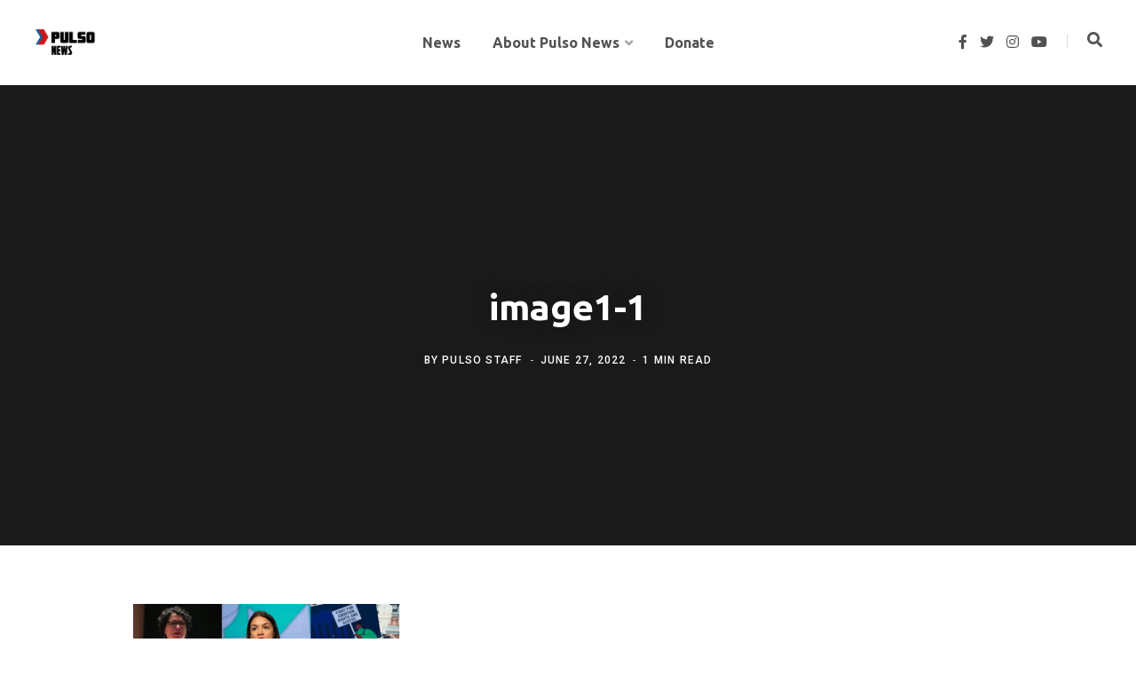

--- FILE ---
content_type: text/html; charset=UTF-8
request_url: https://pulsonews.org/2022/06/27/latina-officials-respond/image1-1-3/
body_size: 16354
content:
<!DOCTYPE html>
<html lang="en-US">

<head>

	<meta charset="UTF-8" />
	<meta http-equiv="x-ua-compatible" content="ie=edge" />
	<meta name="viewport" content="width=device-width, initial-scale=1" />
	<link rel="profile" href="https://gmpg.org/xfn/11" />
	
	<meta name='robots' content='index, follow, max-image-preview:large, max-snippet:-1, max-video-preview:-1' />

	<!-- This site is optimized with the Yoast SEO plugin v21.8.1 - https://yoast.com/wordpress/plugins/seo/ -->
	<title>image1-1 - Pulso</title>
	<link rel="canonical" href="https://pulsonews.org/2022/06/27/latina-officials-respond/image1-1-3/" />
	<meta property="og:locale" content="en_US" />
	<meta property="og:type" content="article" />
	<meta property="og:title" content="image1-1 - Pulso" />
	<meta property="og:description" content="Donate to Pulso" />
	<meta property="og:url" content="https://pulsonews.org/2022/06/27/latina-officials-respond/image1-1-3/" />
	<meta property="og:site_name" content="Pulso" />
	<meta property="og:image" content="https://pulsonews.org/2022/06/27/latina-officials-respond/image1-1-3" />
	<meta property="og:image:width" content="1920" />
	<meta property="og:image:height" content="1080" />
	<meta property="og:image:type" content="image/jpeg" />
	<meta name="twitter:card" content="summary_large_image" />
	<meta name="twitter:label1" content="Written by" />
	<meta name="twitter:data1" content="Pulso Staff" />
	<script type="application/ld+json" class="yoast-schema-graph">{"@context":"https://schema.org","@graph":[{"@type":"WebPage","@id":"https://pulsonews.org/2022/06/27/latina-officials-respond/image1-1-3/","url":"https://pulsonews.org/2022/06/27/latina-officials-respond/image1-1-3/","name":"image1-1 - Pulso","isPartOf":{"@id":"https://pulsonews.org/#website"},"primaryImageOfPage":{"@id":"https://pulsonews.org/2022/06/27/latina-officials-respond/image1-1-3/#primaryimage"},"image":{"@id":"https://pulsonews.org/2022/06/27/latina-officials-respond/image1-1-3/#primaryimage"},"thumbnailUrl":"https://pulsonews.org/wp-content/uploads/2022/06/image1-1.jpg","datePublished":"2022-06-27T22:17:19+00:00","dateModified":"2022-06-27T22:17:19+00:00","breadcrumb":{"@id":"https://pulsonews.org/2022/06/27/latina-officials-respond/image1-1-3/#breadcrumb"},"inLanguage":"en-US","potentialAction":[{"@type":"ReadAction","target":["https://pulsonews.org/2022/06/27/latina-officials-respond/image1-1-3/"]}]},{"@type":"ImageObject","inLanguage":"en-US","@id":"https://pulsonews.org/2022/06/27/latina-officials-respond/image1-1-3/#primaryimage","url":"https://pulsonews.org/wp-content/uploads/2022/06/image1-1.jpg","contentUrl":"https://pulsonews.org/wp-content/uploads/2022/06/image1-1.jpg","width":1920,"height":1080},{"@type":"BreadcrumbList","@id":"https://pulsonews.org/2022/06/27/latina-officials-respond/image1-1-3/#breadcrumb","itemListElement":[{"@type":"ListItem","position":1,"name":"Home","item":"https://pulsonews.org/"},{"@type":"ListItem","position":2,"name":"Here&#8217;s what Latina leaders had to say about historic Supreme Court ruling","item":"https://pulsonews.org/2022/06/27/latina-officials-respond/"},{"@type":"ListItem","position":3,"name":"image1-1"}]},{"@type":"WebSite","@id":"https://pulsonews.org/#website","url":"https://pulsonews.org/","name":"Pulso","description":"Keeping the pulse on and raising up nuestra gente","publisher":{"@id":"https://pulsonews.org/#organization"},"potentialAction":[{"@type":"SearchAction","target":{"@type":"EntryPoint","urlTemplate":"https://pulsonews.org/?s={search_term_string}"},"query-input":"required name=search_term_string"}],"inLanguage":"en-US"},{"@type":"Organization","@id":"https://pulsonews.org/#organization","name":"Project Pulso","url":"https://pulsonews.org/","logo":{"@type":"ImageObject","inLanguage":"en-US","@id":"https://pulsonews.org/#/schema/logo/image/","url":"https://pulsonews.org/wp-content/uploads/2022/01/Pulso-New-News-Bot-Logo-Transparent-background.png","contentUrl":"https://pulsonews.org/wp-content/uploads/2022/01/Pulso-New-News-Bot-Logo-Transparent-background.png","width":500,"height":500,"caption":"Project Pulso"},"image":{"@id":"https://pulsonews.org/#/schema/logo/image/"}}]}</script>
	<!-- / Yoast SEO plugin. -->


<link rel='dns-prefetch' href='//js.stripe.com' />
<link rel='dns-prefetch' href='//stats.wp.com' />
<link rel='dns-prefetch' href='//checkout.stripe.com' />
<link rel='dns-prefetch' href='//fonts.googleapis.com' />
<link rel='dns-prefetch' href='//use.fontawesome.com' />
<link rel="alternate" type="application/rss+xml" title="Pulso &raquo; Feed" href="https://pulsonews.org/feed/" />
<link rel="alternate" type="application/rss+xml" title="Pulso &raquo; Comments Feed" href="https://pulsonews.org/comments/feed/" />
		<!-- This site uses the Google Analytics by MonsterInsights plugin v9.11.1 - Using Analytics tracking - https://www.monsterinsights.com/ -->
		<!-- Note: MonsterInsights is not currently configured on this site. The site owner needs to authenticate with Google Analytics in the MonsterInsights settings panel. -->
					<!-- No tracking code set -->
				<!-- / Google Analytics by MonsterInsights -->
		<script type="text/javascript">
window._wpemojiSettings = {"baseUrl":"https:\/\/s.w.org\/images\/core\/emoji\/14.0.0\/72x72\/","ext":".png","svgUrl":"https:\/\/s.w.org\/images\/core\/emoji\/14.0.0\/svg\/","svgExt":".svg","source":{"concatemoji":"https:\/\/pulsonews.org\/wp-includes\/js\/wp-emoji-release.min.js?ver=6.2.8"}};
/*! This file is auto-generated */
!function(e,a,t){var n,r,o,i=a.createElement("canvas"),p=i.getContext&&i.getContext("2d");function s(e,t){p.clearRect(0,0,i.width,i.height),p.fillText(e,0,0);e=i.toDataURL();return p.clearRect(0,0,i.width,i.height),p.fillText(t,0,0),e===i.toDataURL()}function c(e){var t=a.createElement("script");t.src=e,t.defer=t.type="text/javascript",a.getElementsByTagName("head")[0].appendChild(t)}for(o=Array("flag","emoji"),t.supports={everything:!0,everythingExceptFlag:!0},r=0;r<o.length;r++)t.supports[o[r]]=function(e){if(p&&p.fillText)switch(p.textBaseline="top",p.font="600 32px Arial",e){case"flag":return s("\ud83c\udff3\ufe0f\u200d\u26a7\ufe0f","\ud83c\udff3\ufe0f\u200b\u26a7\ufe0f")?!1:!s("\ud83c\uddfa\ud83c\uddf3","\ud83c\uddfa\u200b\ud83c\uddf3")&&!s("\ud83c\udff4\udb40\udc67\udb40\udc62\udb40\udc65\udb40\udc6e\udb40\udc67\udb40\udc7f","\ud83c\udff4\u200b\udb40\udc67\u200b\udb40\udc62\u200b\udb40\udc65\u200b\udb40\udc6e\u200b\udb40\udc67\u200b\udb40\udc7f");case"emoji":return!s("\ud83e\udef1\ud83c\udffb\u200d\ud83e\udef2\ud83c\udfff","\ud83e\udef1\ud83c\udffb\u200b\ud83e\udef2\ud83c\udfff")}return!1}(o[r]),t.supports.everything=t.supports.everything&&t.supports[o[r]],"flag"!==o[r]&&(t.supports.everythingExceptFlag=t.supports.everythingExceptFlag&&t.supports[o[r]]);t.supports.everythingExceptFlag=t.supports.everythingExceptFlag&&!t.supports.flag,t.DOMReady=!1,t.readyCallback=function(){t.DOMReady=!0},t.supports.everything||(n=function(){t.readyCallback()},a.addEventListener?(a.addEventListener("DOMContentLoaded",n,!1),e.addEventListener("load",n,!1)):(e.attachEvent("onload",n),a.attachEvent("onreadystatechange",function(){"complete"===a.readyState&&t.readyCallback()})),(e=t.source||{}).concatemoji?c(e.concatemoji):e.wpemoji&&e.twemoji&&(c(e.twemoji),c(e.wpemoji)))}(window,document,window._wpemojiSettings);
</script>
<style type="text/css">
img.wp-smiley,
img.emoji {
	display: inline !important;
	border: none !important;
	box-shadow: none !important;
	height: 1em !important;
	width: 1em !important;
	margin: 0 0.07em !important;
	vertical-align: -0.1em !important;
	background: none !important;
	padding: 0 !important;
}
</style>
	<link rel='stylesheet' id='contentberg-core-css' href='https://pulsonews.org/wp-content/themes/contentberg/style.css?ver=2.2.0' type='text/css' media='all' />
<link rel='stylesheet' id='wp-block-library-css' href='https://pulsonews.org/wp-includes/css/dist/block-library/style.min.css?ver=6.2.8' type='text/css' media='all' />
<style id='wp-block-library-inline-css' type='text/css'>
.has-text-align-justify{text-align:justify;}
</style>
<link rel='stylesheet' id='swiper-css-css' href='https://pulsonews.org/wp-content/plugins/instagram-widget-by-wpzoom/dist/styles/library/swiper.css?ver=7.4.1' type='text/css' media='all' />
<link rel='stylesheet' id='dashicons-css' href='https://pulsonews.org/wp-includes/css/dashicons.min.css?ver=6.2.8' type='text/css' media='all' />
<link rel='stylesheet' id='magnific-popup-css' href='https://pulsonews.org/wp-content/plugins/instagram-widget-by-wpzoom/dist/styles/library/magnific-popup.css?ver=2.3.2' type='text/css' media='all' />
<link rel='stylesheet' id='wpz-insta_block-frontend-style-css' href='https://pulsonews.org/wp-content/plugins/instagram-widget-by-wpzoom/dist/styles/frontend/index.css?ver=css-4b331c57b581' type='text/css' media='all' />
<style id='co-authors-plus-coauthors-style-inline-css' type='text/css'>
.wp-block-co-authors-plus-coauthors.is-layout-flow [class*=wp-block-co-authors-plus]{display:inline}

</style>
<style id='co-authors-plus-avatar-style-inline-css' type='text/css'>
.wp-block-co-authors-plus-avatar :where(img){height:auto;max-width:100%;vertical-align:bottom}.wp-block-co-authors-plus-coauthors.is-layout-flow .wp-block-co-authors-plus-avatar :where(img){vertical-align:middle}.wp-block-co-authors-plus-avatar:is(.alignleft,.alignright){display:table}.wp-block-co-authors-plus-avatar.aligncenter{display:table;margin-inline:auto}

</style>
<style id='co-authors-plus-image-style-inline-css' type='text/css'>
.wp-block-co-authors-plus-image{margin-bottom:0}.wp-block-co-authors-plus-image :where(img){height:auto;max-width:100%;vertical-align:bottom}.wp-block-co-authors-plus-coauthors.is-layout-flow .wp-block-co-authors-plus-image :where(img){vertical-align:middle}.wp-block-co-authors-plus-image:is(.alignfull,.alignwide) :where(img){width:100%}.wp-block-co-authors-plus-image:is(.alignleft,.alignright){display:table}.wp-block-co-authors-plus-image.aligncenter{display:table;margin-inline:auto}

</style>
<link rel='stylesheet' id='mediaelement-css' href='https://pulsonews.org/wp-includes/js/mediaelement/mediaelementplayer-legacy.min.css?ver=4.2.17' type='text/css' media='all' />
<link rel='stylesheet' id='wp-mediaelement-css' href='https://pulsonews.org/wp-includes/js/mediaelement/wp-mediaelement.min.css?ver=6.2.8' type='text/css' media='all' />
<link rel='stylesheet' id='quads-style-css-css' href='https://pulsonews.org/wp-content/plugins/quick-adsense-reloaded/includes/gutenberg/dist/blocks.style.build.css?ver=2.0.98.1' type='text/css' media='all' />
<link rel='stylesheet' id='mpp_gutenberg-css' href='https://pulsonews.org/wp-content/plugins/metronet-profile-picture/dist/blocks.style.build.css?ver=2.6.3' type='text/css' media='all' />
<link rel='stylesheet' id='classic-theme-styles-css' href='https://pulsonews.org/wp-includes/css/classic-themes.min.css?ver=6.2.8' type='text/css' media='all' />
<style id='global-styles-inline-css' type='text/css'>
body{--wp--preset--color--black: #000000;--wp--preset--color--cyan-bluish-gray: #abb8c3;--wp--preset--color--white: #ffffff;--wp--preset--color--pale-pink: #f78da7;--wp--preset--color--vivid-red: #cf2e2e;--wp--preset--color--luminous-vivid-orange: #ff6900;--wp--preset--color--luminous-vivid-amber: #fcb900;--wp--preset--color--light-green-cyan: #7bdcb5;--wp--preset--color--vivid-green-cyan: #00d084;--wp--preset--color--pale-cyan-blue: #8ed1fc;--wp--preset--color--vivid-cyan-blue: #0693e3;--wp--preset--color--vivid-purple: #9b51e0;--wp--preset--gradient--vivid-cyan-blue-to-vivid-purple: linear-gradient(135deg,rgba(6,147,227,1) 0%,rgb(155,81,224) 100%);--wp--preset--gradient--light-green-cyan-to-vivid-green-cyan: linear-gradient(135deg,rgb(122,220,180) 0%,rgb(0,208,130) 100%);--wp--preset--gradient--luminous-vivid-amber-to-luminous-vivid-orange: linear-gradient(135deg,rgba(252,185,0,1) 0%,rgba(255,105,0,1) 100%);--wp--preset--gradient--luminous-vivid-orange-to-vivid-red: linear-gradient(135deg,rgba(255,105,0,1) 0%,rgb(207,46,46) 100%);--wp--preset--gradient--very-light-gray-to-cyan-bluish-gray: linear-gradient(135deg,rgb(238,238,238) 0%,rgb(169,184,195) 100%);--wp--preset--gradient--cool-to-warm-spectrum: linear-gradient(135deg,rgb(74,234,220) 0%,rgb(151,120,209) 20%,rgb(207,42,186) 40%,rgb(238,44,130) 60%,rgb(251,105,98) 80%,rgb(254,248,76) 100%);--wp--preset--gradient--blush-light-purple: linear-gradient(135deg,rgb(255,206,236) 0%,rgb(152,150,240) 100%);--wp--preset--gradient--blush-bordeaux: linear-gradient(135deg,rgb(254,205,165) 0%,rgb(254,45,45) 50%,rgb(107,0,62) 100%);--wp--preset--gradient--luminous-dusk: linear-gradient(135deg,rgb(255,203,112) 0%,rgb(199,81,192) 50%,rgb(65,88,208) 100%);--wp--preset--gradient--pale-ocean: linear-gradient(135deg,rgb(255,245,203) 0%,rgb(182,227,212) 50%,rgb(51,167,181) 100%);--wp--preset--gradient--electric-grass: linear-gradient(135deg,rgb(202,248,128) 0%,rgb(113,206,126) 100%);--wp--preset--gradient--midnight: linear-gradient(135deg,rgb(2,3,129) 0%,rgb(40,116,252) 100%);--wp--preset--duotone--dark-grayscale: url('#wp-duotone-dark-grayscale');--wp--preset--duotone--grayscale: url('#wp-duotone-grayscale');--wp--preset--duotone--purple-yellow: url('#wp-duotone-purple-yellow');--wp--preset--duotone--blue-red: url('#wp-duotone-blue-red');--wp--preset--duotone--midnight: url('#wp-duotone-midnight');--wp--preset--duotone--magenta-yellow: url('#wp-duotone-magenta-yellow');--wp--preset--duotone--purple-green: url('#wp-duotone-purple-green');--wp--preset--duotone--blue-orange: url('#wp-duotone-blue-orange');--wp--preset--font-size--small: 13px;--wp--preset--font-size--medium: 20px;--wp--preset--font-size--large: 36px;--wp--preset--font-size--x-large: 42px;--wp--preset--spacing--20: 0.44rem;--wp--preset--spacing--30: 0.67rem;--wp--preset--spacing--40: 1rem;--wp--preset--spacing--50: 1.5rem;--wp--preset--spacing--60: 2.25rem;--wp--preset--spacing--70: 3.38rem;--wp--preset--spacing--80: 5.06rem;--wp--preset--shadow--natural: 6px 6px 9px rgba(0, 0, 0, 0.2);--wp--preset--shadow--deep: 12px 12px 50px rgba(0, 0, 0, 0.4);--wp--preset--shadow--sharp: 6px 6px 0px rgba(0, 0, 0, 0.2);--wp--preset--shadow--outlined: 6px 6px 0px -3px rgba(255, 255, 255, 1), 6px 6px rgba(0, 0, 0, 1);--wp--preset--shadow--crisp: 6px 6px 0px rgba(0, 0, 0, 1);}:where(.is-layout-flex){gap: 0.5em;}body .is-layout-flow > .alignleft{float: left;margin-inline-start: 0;margin-inline-end: 2em;}body .is-layout-flow > .alignright{float: right;margin-inline-start: 2em;margin-inline-end: 0;}body .is-layout-flow > .aligncenter{margin-left: auto !important;margin-right: auto !important;}body .is-layout-constrained > .alignleft{float: left;margin-inline-start: 0;margin-inline-end: 2em;}body .is-layout-constrained > .alignright{float: right;margin-inline-start: 2em;margin-inline-end: 0;}body .is-layout-constrained > .aligncenter{margin-left: auto !important;margin-right: auto !important;}body .is-layout-constrained > :where(:not(.alignleft):not(.alignright):not(.alignfull)){max-width: var(--wp--style--global--content-size);margin-left: auto !important;margin-right: auto !important;}body .is-layout-constrained > .alignwide{max-width: var(--wp--style--global--wide-size);}body .is-layout-flex{display: flex;}body .is-layout-flex{flex-wrap: wrap;align-items: center;}body .is-layout-flex > *{margin: 0;}:where(.wp-block-columns.is-layout-flex){gap: 2em;}.has-black-color{color: var(--wp--preset--color--black) !important;}.has-cyan-bluish-gray-color{color: var(--wp--preset--color--cyan-bluish-gray) !important;}.has-white-color{color: var(--wp--preset--color--white) !important;}.has-pale-pink-color{color: var(--wp--preset--color--pale-pink) !important;}.has-vivid-red-color{color: var(--wp--preset--color--vivid-red) !important;}.has-luminous-vivid-orange-color{color: var(--wp--preset--color--luminous-vivid-orange) !important;}.has-luminous-vivid-amber-color{color: var(--wp--preset--color--luminous-vivid-amber) !important;}.has-light-green-cyan-color{color: var(--wp--preset--color--light-green-cyan) !important;}.has-vivid-green-cyan-color{color: var(--wp--preset--color--vivid-green-cyan) !important;}.has-pale-cyan-blue-color{color: var(--wp--preset--color--pale-cyan-blue) !important;}.has-vivid-cyan-blue-color{color: var(--wp--preset--color--vivid-cyan-blue) !important;}.has-vivid-purple-color{color: var(--wp--preset--color--vivid-purple) !important;}.has-black-background-color{background-color: var(--wp--preset--color--black) !important;}.has-cyan-bluish-gray-background-color{background-color: var(--wp--preset--color--cyan-bluish-gray) !important;}.has-white-background-color{background-color: var(--wp--preset--color--white) !important;}.has-pale-pink-background-color{background-color: var(--wp--preset--color--pale-pink) !important;}.has-vivid-red-background-color{background-color: var(--wp--preset--color--vivid-red) !important;}.has-luminous-vivid-orange-background-color{background-color: var(--wp--preset--color--luminous-vivid-orange) !important;}.has-luminous-vivid-amber-background-color{background-color: var(--wp--preset--color--luminous-vivid-amber) !important;}.has-light-green-cyan-background-color{background-color: var(--wp--preset--color--light-green-cyan) !important;}.has-vivid-green-cyan-background-color{background-color: var(--wp--preset--color--vivid-green-cyan) !important;}.has-pale-cyan-blue-background-color{background-color: var(--wp--preset--color--pale-cyan-blue) !important;}.has-vivid-cyan-blue-background-color{background-color: var(--wp--preset--color--vivid-cyan-blue) !important;}.has-vivid-purple-background-color{background-color: var(--wp--preset--color--vivid-purple) !important;}.has-black-border-color{border-color: var(--wp--preset--color--black) !important;}.has-cyan-bluish-gray-border-color{border-color: var(--wp--preset--color--cyan-bluish-gray) !important;}.has-white-border-color{border-color: var(--wp--preset--color--white) !important;}.has-pale-pink-border-color{border-color: var(--wp--preset--color--pale-pink) !important;}.has-vivid-red-border-color{border-color: var(--wp--preset--color--vivid-red) !important;}.has-luminous-vivid-orange-border-color{border-color: var(--wp--preset--color--luminous-vivid-orange) !important;}.has-luminous-vivid-amber-border-color{border-color: var(--wp--preset--color--luminous-vivid-amber) !important;}.has-light-green-cyan-border-color{border-color: var(--wp--preset--color--light-green-cyan) !important;}.has-vivid-green-cyan-border-color{border-color: var(--wp--preset--color--vivid-green-cyan) !important;}.has-pale-cyan-blue-border-color{border-color: var(--wp--preset--color--pale-cyan-blue) !important;}.has-vivid-cyan-blue-border-color{border-color: var(--wp--preset--color--vivid-cyan-blue) !important;}.has-vivid-purple-border-color{border-color: var(--wp--preset--color--vivid-purple) !important;}.has-vivid-cyan-blue-to-vivid-purple-gradient-background{background: var(--wp--preset--gradient--vivid-cyan-blue-to-vivid-purple) !important;}.has-light-green-cyan-to-vivid-green-cyan-gradient-background{background: var(--wp--preset--gradient--light-green-cyan-to-vivid-green-cyan) !important;}.has-luminous-vivid-amber-to-luminous-vivid-orange-gradient-background{background: var(--wp--preset--gradient--luminous-vivid-amber-to-luminous-vivid-orange) !important;}.has-luminous-vivid-orange-to-vivid-red-gradient-background{background: var(--wp--preset--gradient--luminous-vivid-orange-to-vivid-red) !important;}.has-very-light-gray-to-cyan-bluish-gray-gradient-background{background: var(--wp--preset--gradient--very-light-gray-to-cyan-bluish-gray) !important;}.has-cool-to-warm-spectrum-gradient-background{background: var(--wp--preset--gradient--cool-to-warm-spectrum) !important;}.has-blush-light-purple-gradient-background{background: var(--wp--preset--gradient--blush-light-purple) !important;}.has-blush-bordeaux-gradient-background{background: var(--wp--preset--gradient--blush-bordeaux) !important;}.has-luminous-dusk-gradient-background{background: var(--wp--preset--gradient--luminous-dusk) !important;}.has-pale-ocean-gradient-background{background: var(--wp--preset--gradient--pale-ocean) !important;}.has-electric-grass-gradient-background{background: var(--wp--preset--gradient--electric-grass) !important;}.has-midnight-gradient-background{background: var(--wp--preset--gradient--midnight) !important;}.has-small-font-size{font-size: var(--wp--preset--font-size--small) !important;}.has-medium-font-size{font-size: var(--wp--preset--font-size--medium) !important;}.has-large-font-size{font-size: var(--wp--preset--font-size--large) !important;}.has-x-large-font-size{font-size: var(--wp--preset--font-size--x-large) !important;}
.wp-block-navigation a:where(:not(.wp-element-button)){color: inherit;}
:where(.wp-block-columns.is-layout-flex){gap: 2em;}
.wp-block-pullquote{font-size: 1.5em;line-height: 1.6;}
</style>
<link rel='stylesheet' id='contact-form-7-css' href='https://pulsonews.org/wp-content/plugins/contact-form-7/includes/css/styles.css?ver=5.8.7' type='text/css' media='all' />
<link rel='stylesheet' id='stripe-checkout-button-css' href='https://checkout.stripe.com/v3/checkout/button.css' type='text/css' media='all' />
<link rel='stylesheet' id='simpay-public-css' href='https://pulsonews.org/wp-content/plugins/wp-simple-pay-pro-3/includes/core/assets/css/simpay-public.min.css?ver=4.7.3.1' type='text/css' media='all' />
<link rel='stylesheet' id='simpay-public-pro-css' href='https://pulsonews.org/wp-content/plugins/wp-simple-pay-pro-3/includes/pro/assets/css/simpay-public-pro.min.css?ver=4.7.3.1' type='text/css' media='all' />
<link rel='stylesheet' id='wpos-slick-style-css' href='https://pulsonews.org/wp-content/plugins/wp-slick-slider-and-image-carousel/assets/css/slick.css?ver=3.7.8' type='text/css' media='all' />
<link rel='stylesheet' id='wpsisac-public-style-css' href='https://pulsonews.org/wp-content/plugins/wp-slick-slider-and-image-carousel/assets/css/wpsisac-public.css?ver=3.7.8' type='text/css' media='all' />
<link rel='stylesheet' id='contentberg-fonts-css' href='https://fonts.googleapis.com/css?family=Roboto%3A400%2C500%2C700%7CPT+Serif%3A400%2C400i%2C600%7CIBM+Plex+Serif%3A500' type='text/css' media='all' />
<link rel='stylesheet' id='contentberg-lightbox-css' href='https://pulsonews.org/wp-content/themes/contentberg/css/lightbox.css?ver=2.2.0' type='text/css' media='all' />
<link rel='stylesheet' id='font-awesome-css' href='https://pulsonews.org/wp-content/themes/contentberg/css/fontawesome/css/font-awesome.min.css?ver=2.2.0' type='text/css' media='all' />
<link rel='stylesheet' id='contentberg-child-css' href='https://pulsonews.org/wp-content/themes/contentberg-child/style.css?ver=6.2.8' type='text/css' media='all' />
<style id='contentberg-child-inline-css' type='text/css'>
::selection { background: rgba(22,96,159, 0.7); }

::-moz-selection { background: rgba(22,96,159, 0.7); }

:root { --main-color: #16609f; }

.cart-action .cart-link .counter,
.main-head.compact .posts-ticker .heading,
.single-cover .overlay .post-cat a,
.main-footer.bold-light .lower-footer .social-link,
.cat-label a:hover,
.cat-label.color a,
.post-thumb:hover .cat-label a,
.carousel-slider .category,
.grid-b-slider .category,
.page-links .current,
.page-links a:hover,
.page-links > span,
.post-content .read-more a:after,
.widget-posts .posts.full .counter:before,
.dark .widget_mc4wp_form_widget input[type="submit"],
.dark .widget-subscribe input[type="submit"],
.woocommerce span.onsale,
.woocommerce a.button,
.woocommerce button.button,
.woocommerce input.button,
.woocommerce #respond input#submit,
.woocommerce a.button.alt,
.woocommerce a.button.alt:hover,
.woocommerce button.button.alt,
.woocommerce button.button.alt:hover,
.woocommerce input.button.alt,
.woocommerce input.button.alt:hover,
.woocommerce #respond input#submit.alt,
.woocommerce #respond input#submit.alt:hover,
.woocommerce a.button:hover,
.woocommerce button.button:hover,
.woocommerce input.button:hover,
.woocommerce #respond input#submit:hover,
.woocommerce nav.woocommerce-pagination ul li span.current,
.woocommerce nav.woocommerce-pagination ul li a:hover,
.woocommerce .widget_price_filter .price_slider_amount .button { background: #16609f; }

blockquote:before,
.modern-quote:before,
.wp-block-quote.is-style-large:before,
.main-color,
.top-bar .social-icons a:hover,
.navigation .menu > li:hover > a,
.navigation .menu > .current-menu-item > a,
.navigation .menu > .current-menu-parent > a,
.navigation .menu li li:hover > a,
.navigation .menu li li.current-menu-item > a,
.navigation.simple .menu > li:hover > a,
.navigation.simple .menu > .current-menu-item > a,
.navigation.simple .menu > .current-menu-parent > a,
.tag-share .post-tags a:hover,
.post-share-icons a:hover,
.post-share-icons .likes-count,
.author-box .author > span,
.comments-area .section-head .number,
.comments-list .comment-reply-link,
.comment-form input[type=checkbox],
.main-footer.dark .social-link:hover,
.lower-footer .social-icons .fa,
.archive-head .sub-title,
.social-share a:hover,
.social-icons a:hover,
.post-meta .post-cat > a,
.post-meta-c .post-author > a,
.large-post-b .post-footer .author a,
.main-pagination .next a:hover,
.main-pagination .previous a:hover,
.main-pagination.number .current,
.post-content a,
.textwidget a,
.widget-about .more,
.widget-about .social-icons .social-btn:hover,
.widget-social .social-link:hover,
.wp-block-pullquote blockquote:before,
.egcf-modal .checkbox,
.woocommerce .star-rating:before,
.woocommerce .star-rating span:before,
.woocommerce .amount,
.woocommerce .order-select .drop a:hover,
.woocommerce .order-select .drop li.active,
.woocommerce-page .order-select .drop a:hover,
.woocommerce-page .order-select .drop li.active,
.woocommerce .widget_price_filter .price_label .from,
.woocommerce .widget_price_filter .price_label .to,
.woocommerce div.product div.summary p.price,
.woocommerce div.product div.summary span.price,
.woocommerce #content div.product div.summary p.price,
.woocommerce #content div.product div.summary span.price,
.woocommerce .widget_price_filter .ui-slider .ui-slider-handle { color: #16609f; }

.page-links .current,
.page-links a:hover,
.page-links > span,
.woocommerce nav.woocommerce-pagination ul li span.current,
.woocommerce nav.woocommerce-pagination ul li a:hover { border-color: #16609f; }

.block-head-b .title { border-bottom: 1px solid #16609f; }

.widget_categories a:before,
.widget_product_categories a:before,
.widget_archive a:before { border: 1px solid #16609f; }


blockquote,
.archive-head .description,
.text,
.post-content,
.entry-content,
.textwidget
 { font-family: "Lora", Arial, sans-serif; }

.post-title,
.post-title-alt { font-family: "Ubuntu", Arial, sans-serif; }
.sidebar .widget-title { font-weight: 500; }
.navigation .menu > li > a, .navigation.inline .menu > li > a { font-weight: 800; font-family: "Ubuntu", Arial, sans-serif; }
.navigation .menu > li li a, .navigation.inline .menu > li li a { font-family: "Ubuntu", Arial, sans-serif; }
.post-title-alt { font-family: "Ubuntu", Arial, sans-serif; }
.grid-post .post-title-alt { font-family: "Ubuntu", Arial, sans-serif; }
.list-post .post-tite { font-family: "Ubuntu", Arial, sans-serif; }
.top-bar-content, .top-bar.dark .top-bar-content, .main-head.simple .inner { background-color: #ffffff; border-color: #ffffff; }

.top-bar .navigation { background: transparent; }

.entry-content { font-family: "Lora", Arial, sans-serif; }


</style>
<link rel='stylesheet' id='bfa-font-awesome-css' href='https://use.fontawesome.com/releases/v5.15.4/css/all.css?ver=2.0.3' type='text/css' media='all' />
<link rel='stylesheet' id='bfa-font-awesome-v4-shim-css' href='https://use.fontawesome.com/releases/v5.15.4/css/v4-shims.css?ver=2.0.3' type='text/css' media='all' />
<style id='bfa-font-awesome-v4-shim-inline-css' type='text/css'>

			@font-face {
				font-family: 'FontAwesome';
				src: url('https://use.fontawesome.com/releases/v5.15.4/webfonts/fa-brands-400.eot'),
				url('https://use.fontawesome.com/releases/v5.15.4/webfonts/fa-brands-400.eot?#iefix') format('embedded-opentype'),
				url('https://use.fontawesome.com/releases/v5.15.4/webfonts/fa-brands-400.woff2') format('woff2'),
				url('https://use.fontawesome.com/releases/v5.15.4/webfonts/fa-brands-400.woff') format('woff'),
				url('https://use.fontawesome.com/releases/v5.15.4/webfonts/fa-brands-400.ttf') format('truetype'),
				url('https://use.fontawesome.com/releases/v5.15.4/webfonts/fa-brands-400.svg#fontawesome') format('svg');
			}

			@font-face {
				font-family: 'FontAwesome';
				src: url('https://use.fontawesome.com/releases/v5.15.4/webfonts/fa-solid-900.eot'),
				url('https://use.fontawesome.com/releases/v5.15.4/webfonts/fa-solid-900.eot?#iefix') format('embedded-opentype'),
				url('https://use.fontawesome.com/releases/v5.15.4/webfonts/fa-solid-900.woff2') format('woff2'),
				url('https://use.fontawesome.com/releases/v5.15.4/webfonts/fa-solid-900.woff') format('woff'),
				url('https://use.fontawesome.com/releases/v5.15.4/webfonts/fa-solid-900.ttf') format('truetype'),
				url('https://use.fontawesome.com/releases/v5.15.4/webfonts/fa-solid-900.svg#fontawesome') format('svg');
			}

			@font-face {
				font-family: 'FontAwesome';
				src: url('https://use.fontawesome.com/releases/v5.15.4/webfonts/fa-regular-400.eot'),
				url('https://use.fontawesome.com/releases/v5.15.4/webfonts/fa-regular-400.eot?#iefix') format('embedded-opentype'),
				url('https://use.fontawesome.com/releases/v5.15.4/webfonts/fa-regular-400.woff2') format('woff2'),
				url('https://use.fontawesome.com/releases/v5.15.4/webfonts/fa-regular-400.woff') format('woff'),
				url('https://use.fontawesome.com/releases/v5.15.4/webfonts/fa-regular-400.ttf') format('truetype'),
				url('https://use.fontawesome.com/releases/v5.15.4/webfonts/fa-regular-400.svg#fontawesome') format('svg');
				unicode-range: U+F004-F005,U+F007,U+F017,U+F022,U+F024,U+F02E,U+F03E,U+F044,U+F057-F059,U+F06E,U+F070,U+F075,U+F07B-F07C,U+F080,U+F086,U+F089,U+F094,U+F09D,U+F0A0,U+F0A4-F0A7,U+F0C5,U+F0C7-F0C8,U+F0E0,U+F0EB,U+F0F3,U+F0F8,U+F0FE,U+F111,U+F118-F11A,U+F11C,U+F133,U+F144,U+F146,U+F14A,U+F14D-F14E,U+F150-F152,U+F15B-F15C,U+F164-F165,U+F185-F186,U+F191-F192,U+F1AD,U+F1C1-F1C9,U+F1CD,U+F1D8,U+F1E3,U+F1EA,U+F1F6,U+F1F9,U+F20A,U+F247-F249,U+F24D,U+F254-F25B,U+F25D,U+F267,U+F271-F274,U+F279,U+F28B,U+F28D,U+F2B5-F2B6,U+F2B9,U+F2BB,U+F2BD,U+F2C1-F2C2,U+F2D0,U+F2D2,U+F2DC,U+F2ED,U+F328,U+F358-F35B,U+F3A5,U+F3D1,U+F410,U+F4AD;
			}
		
</style>
<link rel='stylesheet' id='contentberg-gfonts-custom-css' href='https://fonts.googleapis.com/css?family=Lora%3A400%7CLora%3A600%7CLora%3A700%7CUbuntu%3A400%7CUbuntu%3A600%7CUbuntu%3A700%7CUbuntu%3A800%7CUbuntu%3A%7CUbuntu%3A%7CUbuntu%3A%7CUbuntu%3A%7CLora%3A' type='text/css' media='all' />
<link rel='stylesheet' id='jetpack_css-css' href='https://pulsonews.org/wp-content/plugins/jetpack/css/jetpack.css?ver=12.8.2' type='text/css' media='all' />
<script type='text/javascript' id='jquery-core-js-extra'>
/* <![CDATA[ */
var Sphere_Plugin = {"ajaxurl":"https:\/\/pulsonews.org\/wp-admin\/admin-ajax.php"};
/* ]]> */
</script>
<script type='text/javascript' src='https://pulsonews.org/wp-includes/js/jquery/jquery.min.js?ver=3.6.4' id='jquery-core-js'></script>
<script type='text/javascript' src='https://pulsonews.org/wp-includes/js/jquery/jquery-migrate.min.js?ver=3.4.0' id='jquery-migrate-js'></script>
<script type='text/javascript' src='https://pulsonews.org/wp-includes/js/underscore.min.js?ver=1.13.4' id='underscore-js'></script>
<script type='text/javascript' id='wp-util-js-extra'>
/* <![CDATA[ */
var _wpUtilSettings = {"ajax":{"url":"\/wp-admin\/admin-ajax.php"}};
/* ]]> */
</script>
<script type='text/javascript' src='https://pulsonews.org/wp-includes/js/wp-util.min.js?ver=6.2.8' id='wp-util-js'></script>
<script type='text/javascript' src='https://pulsonews.org/wp-content/plugins/instagram-widget-by-wpzoom/dist/scripts/library/magnific-popup.js?ver=1768513565' id='magnific-popup-js'></script>
<script type='text/javascript' src='https://pulsonews.org/wp-content/plugins/instagram-widget-by-wpzoom/dist/scripts/library/swiper.js?ver=7.4.1' id='swiper-js-js'></script>
<script type='text/javascript' src='https://pulsonews.org/wp-content/plugins/instagram-widget-by-wpzoom/dist/scripts/frontend/block.js?ver=6c9dcb21b2da662ca82d' id='wpz-insta_block-frontend-script-js'></script>
<script></script><link rel="https://api.w.org/" href="https://pulsonews.org/wp-json/" /><link rel="alternate" type="application/json" href="https://pulsonews.org/wp-json/wp/v2/media/7920" /><link rel="EditURI" type="application/rsd+xml" title="RSD" href="https://pulsonews.org/xmlrpc.php?rsd" />
<link rel="wlwmanifest" type="application/wlwmanifest+xml" href="https://pulsonews.org/wp-includes/wlwmanifest.xml" />
<meta name="generator" content="WordPress 6.2.8" />
<link rel='shortlink' href='https://pulsonews.org/?p=7920' />
<link rel="alternate" type="application/json+oembed" href="https://pulsonews.org/wp-json/oembed/1.0/embed?url=https%3A%2F%2Fpulsonews.org%2F2022%2F06%2F27%2Flatina-officials-respond%2Fimage1-1-3%2F" />
<link rel="alternate" type="text/xml+oembed" href="https://pulsonews.org/wp-json/oembed/1.0/embed?url=https%3A%2F%2Fpulsonews.org%2F2022%2F06%2F27%2Flatina-officials-respond%2Fimage1-1-3%2F&#038;format=xml" />
<meta property="fb:app_id" content="2684525451784395"/><meta name="viewport" content="width=device-width, minimum-scale=1" />	<style>img#wpstats{display:none}</style>
		<script src="//pagead2.googlesyndication.com/pagead/js/adsbygoogle.js"></script><script>document.cookie = 'quads_browser_width='+screen.width;</script><!-- Facebook Pixel Code -->
<script>
  !function(f,b,e,v,n,t,s)
  {if(f.fbq)return;n=f.fbq=function(){n.callMethod?
  n.callMethod.apply(n,arguments):n.queue.push(arguments)};
  if(!f._fbq)f._fbq=n;n.push=n;n.loaded=!0;n.version='2.0';
  n.queue=[];t=b.createElement(e);t.async=!0;
  t.src=v;s=b.getElementsByTagName(e)[0];
  s.parentNode.insertBefore(t,s)}(window, document,'script',
  'https://connect.facebook.net/en_US/fbevents.js');
  fbq('init', '2725206590932560');
  fbq('track', 'PageView');
</script>
<noscript><img height="1" width="1" style="display:none"
  src="https://www.facebook.com/tr?id=2725206590932560&ev=PageView&noscript=1"
/></noscript>
<!-- End Facebook Pixel Code -->



<!-- Mailchimp Integration -->
<script id="mcjs">!function(c,h,i,m,p){m=c.createElement(h),p=c.getElementsByTagName(h)[0],m.async=1,m.src=i,p.parentNode.insertBefore(m,p)}(document,"script","https://chimpstatic.com/mcjs-connected/js/users/abe4182f31434e1b39118d555/3fea6541bee4f46b46546f66a.js");</script>
<!-- close mailchimp int -->


<!-- news registration -->
<meta name="facebook-domain-verification" content="phj8yry90c1m0lqw5r2iqx3lmhvdc2" />
<!-- news regsitration end --><link rel="icon" href="https://pulsonews.org/wp-content/uploads/2022/01/cropped-Pulso-New-News-Bot-Logo-Transparent-background-32x32.png" sizes="32x32" />
<link rel="icon" href="https://pulsonews.org/wp-content/uploads/2022/01/cropped-Pulso-New-News-Bot-Logo-Transparent-background-192x192.png" sizes="192x192" />
<link rel="apple-touch-icon" href="https://pulsonews.org/wp-content/uploads/2022/01/cropped-Pulso-New-News-Bot-Logo-Transparent-background-180x180.png" />
<meta name="msapplication-TileImage" content="https://pulsonews.org/wp-content/uploads/2022/01/cropped-Pulso-New-News-Bot-Logo-Transparent-background-270x270.png" />
		<style type="text/css" id="wp-custom-css">
			/*RTV POST EXPERIENCE*/

.rtv-liz{
	margin-top:-125px;
	margin-bottom:-3em;
}

div .nf-form-fields-required{
	display: none;
}

#nf-form-5-cont{
	margin-top:-25px;
}


/*end of rtv post experience styling*/


/*Landing Special Header*/


	div.specialBanner_tile{
		border:solid;
		margin-bottom: 2%;
		position: relative;
		overflow: hidden;

	}

	div.specialBanner_tile > a {
		width: 100%;
		margin: auto;
		display: inline-block;
		text-align: center;
		padding-top: 25px;
	}

	

	div.specialBanner_tile > a > img{
		position: absolute;
		left: 50%;
		top: 50%;
		transform: translate(-50%, -50%);
		width: 100%;
		height: auto;
		opacity: 0.3;
	}

	div.specialBanner_tile > a > img:hover{
		opacity: 1;
	}

	div.specialBanner_tile > a > h1 {
		font-family: Ubuntu;
		margin-bottom: calc(13px + 1.2em) !important;
		margin-top: calc(13px + 1.2em) !important;
		z-index: 2;
		position: relative;
		margin: auto;
	}

	div.specialBanner_tile:hover h1{

	
		color: white;
		text-shadow: 1px 1px 5px #000, 0px 0px 5px #000, 0px 0px 25px #000;
		z-index: 2;

	}



/*end of header styling*/














/* link styling */
p > a{
 color: #16609f !important;
}


p > a:hover{
	color: #ce1616 !important;
	
}

/*end of link styling*/









/* Font Styling */
h2, h3, h4, h5{
	font-family: Ubuntu;
}
/* end of font styling, rest handled in customization*/

h1{
	text-align: center !important;
}


.logo-image{
	max-height: 40px !important;
}

.ccfic, span.ccfic-text, span.ccfic-source {
 font-style: italic;
	color: #494949;
	margin-left: 50px;
	margin-top:5px;
}

li.post.cf a span.ccfic-text, li.post.cf a span.ccfic-source, .image-link .ccfic, .post-nav .post.next .ccfic, .post-nav .post.previous .ccfic{
 display: none !important;
}

.the-post .featured img{
	margin-bottom:10px;
}


/*article listing page "browsing" text hide*/
.archive-head .background{
	opacity: 0;
}
		</style>
		<noscript><style> .wpb_animate_when_almost_visible { opacity: 1; }</style></noscript>
</head>

<body class="attachment attachment-template-default single single-attachment postid-7920 attachmentid-7920 attachment-jpeg right-sidebar  layout-creative has-lb wpb-js-composer js-comp-ver-8.2 vc_responsive">


<svg xmlns="http://www.w3.org/2000/svg" viewBox="0 0 0 0" width="0" height="0" focusable="false" role="none" style="visibility: hidden; position: absolute; left: -9999px; overflow: hidden;" ><defs><filter id="wp-duotone-dark-grayscale"><feColorMatrix color-interpolation-filters="sRGB" type="matrix" values=" .299 .587 .114 0 0 .299 .587 .114 0 0 .299 .587 .114 0 0 .299 .587 .114 0 0 " /><feComponentTransfer color-interpolation-filters="sRGB" ><feFuncR type="table" tableValues="0 0.49803921568627" /><feFuncG type="table" tableValues="0 0.49803921568627" /><feFuncB type="table" tableValues="0 0.49803921568627" /><feFuncA type="table" tableValues="1 1" /></feComponentTransfer><feComposite in2="SourceGraphic" operator="in" /></filter></defs></svg><svg xmlns="http://www.w3.org/2000/svg" viewBox="0 0 0 0" width="0" height="0" focusable="false" role="none" style="visibility: hidden; position: absolute; left: -9999px; overflow: hidden;" ><defs><filter id="wp-duotone-grayscale"><feColorMatrix color-interpolation-filters="sRGB" type="matrix" values=" .299 .587 .114 0 0 .299 .587 .114 0 0 .299 .587 .114 0 0 .299 .587 .114 0 0 " /><feComponentTransfer color-interpolation-filters="sRGB" ><feFuncR type="table" tableValues="0 1" /><feFuncG type="table" tableValues="0 1" /><feFuncB type="table" tableValues="0 1" /><feFuncA type="table" tableValues="1 1" /></feComponentTransfer><feComposite in2="SourceGraphic" operator="in" /></filter></defs></svg><svg xmlns="http://www.w3.org/2000/svg" viewBox="0 0 0 0" width="0" height="0" focusable="false" role="none" style="visibility: hidden; position: absolute; left: -9999px; overflow: hidden;" ><defs><filter id="wp-duotone-purple-yellow"><feColorMatrix color-interpolation-filters="sRGB" type="matrix" values=" .299 .587 .114 0 0 .299 .587 .114 0 0 .299 .587 .114 0 0 .299 .587 .114 0 0 " /><feComponentTransfer color-interpolation-filters="sRGB" ><feFuncR type="table" tableValues="0.54901960784314 0.98823529411765" /><feFuncG type="table" tableValues="0 1" /><feFuncB type="table" tableValues="0.71764705882353 0.25490196078431" /><feFuncA type="table" tableValues="1 1" /></feComponentTransfer><feComposite in2="SourceGraphic" operator="in" /></filter></defs></svg><svg xmlns="http://www.w3.org/2000/svg" viewBox="0 0 0 0" width="0" height="0" focusable="false" role="none" style="visibility: hidden; position: absolute; left: -9999px; overflow: hidden;" ><defs><filter id="wp-duotone-blue-red"><feColorMatrix color-interpolation-filters="sRGB" type="matrix" values=" .299 .587 .114 0 0 .299 .587 .114 0 0 .299 .587 .114 0 0 .299 .587 .114 0 0 " /><feComponentTransfer color-interpolation-filters="sRGB" ><feFuncR type="table" tableValues="0 1" /><feFuncG type="table" tableValues="0 0.27843137254902" /><feFuncB type="table" tableValues="0.5921568627451 0.27843137254902" /><feFuncA type="table" tableValues="1 1" /></feComponentTransfer><feComposite in2="SourceGraphic" operator="in" /></filter></defs></svg><svg xmlns="http://www.w3.org/2000/svg" viewBox="0 0 0 0" width="0" height="0" focusable="false" role="none" style="visibility: hidden; position: absolute; left: -9999px; overflow: hidden;" ><defs><filter id="wp-duotone-midnight"><feColorMatrix color-interpolation-filters="sRGB" type="matrix" values=" .299 .587 .114 0 0 .299 .587 .114 0 0 .299 .587 .114 0 0 .299 .587 .114 0 0 " /><feComponentTransfer color-interpolation-filters="sRGB" ><feFuncR type="table" tableValues="0 0" /><feFuncG type="table" tableValues="0 0.64705882352941" /><feFuncB type="table" tableValues="0 1" /><feFuncA type="table" tableValues="1 1" /></feComponentTransfer><feComposite in2="SourceGraphic" operator="in" /></filter></defs></svg><svg xmlns="http://www.w3.org/2000/svg" viewBox="0 0 0 0" width="0" height="0" focusable="false" role="none" style="visibility: hidden; position: absolute; left: -9999px; overflow: hidden;" ><defs><filter id="wp-duotone-magenta-yellow"><feColorMatrix color-interpolation-filters="sRGB" type="matrix" values=" .299 .587 .114 0 0 .299 .587 .114 0 0 .299 .587 .114 0 0 .299 .587 .114 0 0 " /><feComponentTransfer color-interpolation-filters="sRGB" ><feFuncR type="table" tableValues="0.78039215686275 1" /><feFuncG type="table" tableValues="0 0.94901960784314" /><feFuncB type="table" tableValues="0.35294117647059 0.47058823529412" /><feFuncA type="table" tableValues="1 1" /></feComponentTransfer><feComposite in2="SourceGraphic" operator="in" /></filter></defs></svg><svg xmlns="http://www.w3.org/2000/svg" viewBox="0 0 0 0" width="0" height="0" focusable="false" role="none" style="visibility: hidden; position: absolute; left: -9999px; overflow: hidden;" ><defs><filter id="wp-duotone-purple-green"><feColorMatrix color-interpolation-filters="sRGB" type="matrix" values=" .299 .587 .114 0 0 .299 .587 .114 0 0 .299 .587 .114 0 0 .299 .587 .114 0 0 " /><feComponentTransfer color-interpolation-filters="sRGB" ><feFuncR type="table" tableValues="0.65098039215686 0.40392156862745" /><feFuncG type="table" tableValues="0 1" /><feFuncB type="table" tableValues="0.44705882352941 0.4" /><feFuncA type="table" tableValues="1 1" /></feComponentTransfer><feComposite in2="SourceGraphic" operator="in" /></filter></defs></svg><svg xmlns="http://www.w3.org/2000/svg" viewBox="0 0 0 0" width="0" height="0" focusable="false" role="none" style="visibility: hidden; position: absolute; left: -9999px; overflow: hidden;" ><defs><filter id="wp-duotone-blue-orange"><feColorMatrix color-interpolation-filters="sRGB" type="matrix" values=" .299 .587 .114 0 0 .299 .587 .114 0 0 .299 .587 .114 0 0 .299 .587 .114 0 0 " /><feComponentTransfer color-interpolation-filters="sRGB" ><feFuncR type="table" tableValues="0.098039215686275 1" /><feFuncG type="table" tableValues="0 0.66274509803922" /><feFuncB type="table" tableValues="0.84705882352941 0.41960784313725" /><feFuncA type="table" tableValues="1 1" /></feComponentTransfer><feComposite in2="SourceGraphic" operator="in" /></filter></defs></svg>
<div class="main-wrap">

	
		
		
<header id="main-head" class="main-head head-nav-below has-search-modal simple">

	<div class="inner inner-head" data-sticky-bar="smart">
	
		<div class="wrap cf wrap-head">
		
			<div class="left-contain">
				<span class="mobile-nav"><i class="fa fa-bars"></i></span>	
			
					<div class="title">
		
		<a href="https://pulsonews.org/" title="Pulso" rel="home">
		
					
						
			<img src="https://pulsonews.org/wp-content/uploads/2022/01/Pulso-New-News-Bot-Logo-Transparent-background-1.png" class="logo-image" alt="Pulso" />

				
		</a>
	
	</div>			
			</div>
				
				
			<div class="navigation-wrap inline">
								
				<nav class="navigation inline simple light" data-sticky-bar="smart">
					<div class="menu-main-menu-container"><ul id="menu-main-menu" class="menu"><li id="menu-item-1986" class="menu-item menu-item-type-custom menu-item-object-custom menu-item-home menu-item-1986"><a href="https://pulsonews.org/"><span>News</span></a></li>
<li id="menu-item-326" class="menu-item menu-item-type-post_type menu-item-object-page menu-item-has-children menu-item-326"><a href="https://pulsonews.org/about/"><span>About Pulso News</span></a>
<ul class="sub-menu">
	<li id="menu-item-2059" class="menu-item menu-item-type-custom menu-item-object-custom menu-item-2059"><a href="https://pulsonews.org/about/#Team"><span>Team</span></a></li>
	<li id="menu-item-2031" class="menu-item menu-item-type-custom menu-item-object-custom menu-item-2031"><a href="https://pulsonews.org/about/#Policy"><span>Policy</span></a></li>
	<li id="menu-item-2034" class="menu-item menu-item-type-custom menu-item-object-custom menu-item-2034"><a href="https://pulsonews.org/about/#Contact"><span>Contact</span></a></li>
</ul>
</li>
<li id="menu-item-6645" class="menu-item menu-item-type-custom menu-item-object-custom menu-item-6645"><a href="https://projectpulso.org/monthly-donation/?donation_source=0&#038;senderID=0&#038;donation_ask_split=0"><span>Donate</span></a></li>
</ul></div>				</nav>
				
							</div>
			
			<div class="actions">
			
				
	
		<ul class="social-icons cf">
		
					
			<li><a href="https://www.facebook.com/ProjectPulso/" class="fa fa-facebook" target="_blank"><span class="visuallyhidden">Facebook</span></a></li>
									
					
			<li><a href="https://twitter.com/projectpulso" class="fa fa-twitter" target="_blank"><span class="visuallyhidden">Twitter</span></a></li>
									
					
			<li><a href="https://www.instagram.com/projectpulso/" class="fa fa-instagram" target="_blank"><span class="visuallyhidden">Instagram</span></a></li>
									
					
			<li><a href="https://www.youtube.com/channel/UC-DqpoMwIWehKkhdw9r0tRw" class="fa fa-youtube" target="_blank"><span class="visuallyhidden">YouTube</span></a></li>
									
					
		</ul>
	
								
								
					<a href="#" title="Search" class="search-link"><i class="fa fa-search"></i></a>
									
				
							
			</div>

		</div>
	</div>

</header> <!-- .main-head -->	
		
	
<div class="single-creative">

	<div class="cf">
		
	<div class="featured">
	
				
		<div class="overlay post-meta the-post-meta">
		
			<span class="post-cat"></span>
			
			<h1 class="post-title">image1-1</h1> 

			<span class="post-by meta-item">By 
				<span>
				    <a href="https://pulsonews.org/author/admin/" title="Posts by Pulso Staff" class="author url fn" rel="author">Pulso Staff</a></span>
			</span>
			<span class="meta-sep"></span>
			
			<time class="post-date" datetime="2022-06-27T22:17:19+00:00">June 27, 2022</time>

			
				<span class="meta-sep"></span>
				<span class="meta-item read-time">1 Min Read</span>

						
						
		</div>
		
	</div>	</div>
	
	<div class="main wrap">
	
		<div id="post-7920" class="post-7920 attachment type-attachment status-inherit">
	
		<div class="ts-row cf">
			<div class="col-8 main-content cf">
				
				<article class="the-post">
					
								
					<div>
				
				
	
	<div class="post-share-float share-float-a is-hidden cf">
	
					<span class="share-text">Share</span>
		
		<div class="services">
		
				
			<a href="https://www.facebook.com/sharer.php?u=https%3A%2F%2Fpulsonews.org%2F2022%2F06%2F27%2Flatina-officials-respond%2Fimage1-1-3%2F" class="cf service facebook" target="_blank" title="Share on Facebook">
				<i class="fa fa-facebook"></i>
				<span class="label">Share on Facebook</span>
			</a>
				
				
			<a href="https://twitter.com/intent/tweet?url=https%3A%2F%2Fpulsonews.org%2F2022%2F06%2F27%2Flatina-officials-respond%2Fimage1-1-3%2F&text=image1-1" class="cf service twitter" target="_blank" title="Share on Twitter">
				<i class="fa fa-twitter"></i>
				<span class="label">Share on Twitter</span>
			</a>
				
				
			<a href="/cdn-cgi/l/email-protection#[base64]" class="cf service email" target="_blank" title="Email">
				<i class="fa fa-envelope-o"></i>
				<span class="label">Email</span>
			</a>
				
				
		</div>
		
	</div>
	

			</div>
		
		<div class="post-content description cf entry-content has-share-float content-spacious">


			<p class="attachment"><a href='https://pulsonews.org/wp-content/uploads/2022/06/image1-1.jpg'><img width="300" height="169" src="https://pulsonews.org/wp-content/uploads/2022/06/image1-1-300x169.jpg" class="attachment-medium size-medium" alt="" decoding="async" loading="lazy" srcset="https://pulsonews.org/wp-content/uploads/2022/06/image1-1-300x169.jpg 300w, https://pulsonews.org/wp-content/uploads/2022/06/image1-1-1024x576.jpg 1024w, https://pulsonews.org/wp-content/uploads/2022/06/image1-1-1536x864.jpg 1536w" sizes="(max-width: 300px) 100vw, 300px" /></a></p>

<html>
<div id="donate-button-post" style="background-color:#ce1616; color: white; max-width: 50%; margin: auto; font-family: Ubuntu; text-align: center; border: 1px solid grey; padding: 30px 0px; font-size:25px;">
	<a style="color: white;" id="donation-link" href="https://projectpulso.org/monthly-donation/?senderID=siteUser&donation_source=sitePost&donation_ask_split=postFooter">Donate to Pulso</a>
</div>
<script data-cfasync="false" src="/cdn-cgi/scripts/5c5dd728/cloudflare-static/email-decode.min.js"></script></html>




<script>
var links = document.querySelectorAll(".post-content a")

for (var i = 0; i < links.length; i++) {
  links[i].target = "_blank";
}
</script>


				
		</div><!-- .post-content -->
		
		<div class="the-post-foot cf">
		
						
			<div class="tag-share cf">
				
				
											<div class="post-share">
					
						
			<div class="post-share-icons cf">
			
				<span class="counters">

													
		<a href="#" class="likes-count fa fa-heart-o voted" data-id="7920" title="You already liked this post. Thank You!"><span class="number">0</span></a>
		
												
				</span>

								
					<a href="https://www.facebook.com/sharer.php?u=https%3A%2F%2Fpulsonews.org%2F2022%2F06%2F27%2Flatina-officials-respond%2Fimage1-1-3%2F" class="link facebook" target="_blank" title="Share on Facebook"><i class="fa fa-facebook"></i></a>
						
								
					<a href="https://twitter.com/intent/tweet?url=https%3A%2F%2Fpulsonews.org%2F2022%2F06%2F27%2Flatina-officials-respond%2Fimage1-1-3%2F&#038;text=image1-1" class="link twitter" target="_blank" title="Share on Twitter"><i class="fa fa-twitter"></i></a>
						
								
					<a href="https://www.linkedin.com/shareArticle?mini=true&#038;url=https%3A%2F%2Fpulsonews.org%2F2022%2F06%2F27%2Flatina-officials-respond%2Fimage1-1-3%2F" class="link linkedin" target="_blank" title="LinkedIn"><i class="fa fa-linkedin"></i></a>
						
								
					<a href="https://pinterest.com/pin/create/button/?url=https%3A%2F%2Fpulsonews.org%2F2022%2F06%2F27%2Flatina-officials-respond%2Fimage1-1-3%2F&#038;media=https%3A%2F%2Fpulsonews.org%2Fwp-content%2Fuploads%2F2022%2F06%2Fimage1-1.jpg&#038;description=image1-1" class="link pinterest" target="_blank" title="Pinterest"><i class="fa fa-pinterest-p"></i></a>
						
									
								
			</div>
			
						
		</div>									
			</div>

			
		</div>
		
			<div class="author-box">
	
		<div class="image"><img alt='' src='https://secure.gravatar.com/avatar/022d8e973521058ee205c6b3a6fab202?s=82&#038;d=mm&#038;r=g' srcset='https://secure.gravatar.com/avatar/022d8e973521058ee205c6b3a6fab202?s=164&#038;d=mm&#038;r=g 2x' class='avatar avatar-82 photo' height='82' width='82' loading='lazy' decoding='async'/></div>
		
		<div class="content">
		
			<span class="author">
				<span>Author</span>
				<a href="https://pulsonews.org/author/admin/" title="Posts by Pulso Staff" rel="author">Pulso Staff</a>			</span>
			
			<p class="text author-bio"></p>
			
			<ul class="social-icons">
						</ul>
			
		</div>
		
	</div>		
		
				
		
		
							
				</article> <!-- .the-post -->
	
			</div>
			
				<aside class="col-4 sidebar">
		
		<div class="inner">
		
					<ul>
				<li id="custom_html-3" class="widget_text widget widget_custom_html"><div class="textwidget custom-html-widget"></div></li>

		<li id="bunyad-posts-widget-2" class="widget widget-posts">		
							
				<h5 class="widget-title"><span>Latest News</span></h5>				
						
			<ul class="posts cf large">
						
								
				<li class="post cf">
				
										
					<a href="https://pulsonews.org/2023/09/14/jim-thorpe/" class="image-link">
						<img width="150" height="150" src="https://pulsonews.org/wp-content/uploads/2023/09/unnamed-5-150x150.jpg" class="attachment-contentberg-thumb-alt size-contentberg-thumb-alt wp-post-image" alt="" decoding="async" title="Jim Thorpe Was One of the Greatest Native Athletes Ever" srcset="https://pulsonews.org/wp-content/uploads/2023/09/unnamed-5-150x150.jpg 150w, https://pulsonews.org/wp-content/uploads/2023/09/unnamed-5-370x370.jpg 370w, https://pulsonews.org/wp-content/uploads/2023/09/unnamed-5-24x24.jpg 24w, https://pulsonews.org/wp-content/uploads/2023/09/unnamed-5-48x48.jpg 48w, https://pulsonews.org/wp-content/uploads/2023/09/unnamed-5-96x96.jpg 96w, https://pulsonews.org/wp-content/uploads/2023/09/unnamed-5-300x300.jpg 300w" sizes="(max-width: 150px) 100vw, 150px" /><div class="ccfic"></div>					</a>

										
					<div class="content">
						
											
					
						<a href="https://pulsonews.org/2023/09/14/jim-thorpe/" class="post-title" title="Jim Thorpe Was One of the Greatest Native Athletes Ever">Jim Thorpe Was One of the Greatest Native Athletes Ever</a>
						
							
														<div class="post-meta post-meta-a">
		
					
					<a href="https://pulsonews.org/2023/09/14/jim-thorpe/" class="date-link"><time class="post-date" datetime="2023-09-14T17:01:54+00:00">September 14, 2023</time></a>
				
		
	</div>												
							
												
					</div>
				
				</li>
				
								
						
								
				<li class="post cf">
				
										
					<a href="https://pulsonews.org/2023/09/14/galvarino/" class="image-link">
						<img width="150" height="150" src="https://pulsonews.org/wp-content/uploads/2023/09/galvarino-1-150x150.jpg" class="attachment-contentberg-thumb-alt size-contentberg-thumb-alt wp-post-image" alt="" decoding="async" loading="lazy" title="Galvarino is the Biggest Indigenous Chilean BAMF You’ve Never Heard Of" srcset="https://pulsonews.org/wp-content/uploads/2023/09/galvarino-1-150x150.jpg 150w, https://pulsonews.org/wp-content/uploads/2023/09/galvarino-1-24x24.jpg 24w, https://pulsonews.org/wp-content/uploads/2023/09/galvarino-1-48x48.jpg 48w, https://pulsonews.org/wp-content/uploads/2023/09/galvarino-1-96x96.jpg 96w" sizes="(max-width: 150px) 100vw, 150px" /><div class="ccfic"></div>					</a>

										
					<div class="content">
						
											
					
						<a href="https://pulsonews.org/2023/09/14/galvarino/" class="post-title" title="Galvarino is the Biggest Indigenous Chilean BAMF You’ve Never Heard Of">Galvarino is the Biggest Indigenous Chilean BAMF You’ve Never Heard Of</a>
						
							
														<div class="post-meta post-meta-a">
		
					
					<a href="https://pulsonews.org/2023/09/14/galvarino/" class="date-link"><time class="post-date" datetime="2023-09-14T16:35:43+00:00">September 14, 2023</time></a>
				
		
	</div>												
							
												
					</div>
				
				</li>
				
								
						
								
				<li class="post cf">
				
										
					<a href="https://pulsonews.org/2023/09/12/bushmasters/" class="image-link">
						<img width="150" height="150" src="https://pulsonews.org/wp-content/uploads/2023/09/bushmasters-150x150.jpg" class="attachment-contentberg-thumb-alt size-contentberg-thumb-alt wp-post-image" alt="" decoding="async" loading="lazy" title="The Bushmasters Were One of the Greatest Latino &amp; Native Fighting Forces Ever" srcset="https://pulsonews.org/wp-content/uploads/2023/09/bushmasters-150x150.jpg 150w, https://pulsonews.org/wp-content/uploads/2023/09/bushmasters-370x370.jpg 370w, https://pulsonews.org/wp-content/uploads/2023/09/bushmasters-24x24.jpg 24w, https://pulsonews.org/wp-content/uploads/2023/09/bushmasters-48x48.jpg 48w, https://pulsonews.org/wp-content/uploads/2023/09/bushmasters-96x96.jpg 96w, https://pulsonews.org/wp-content/uploads/2023/09/bushmasters-300x300.jpg 300w" sizes="(max-width: 150px) 100vw, 150px" /><div class="ccfic"></div>					</a>

										
					<div class="content">
						
											
					
						<a href="https://pulsonews.org/2023/09/12/bushmasters/" class="post-title" title="The Bushmasters Were One of the Greatest Latino &amp; Native Fighting Forces Ever">The Bushmasters Were One of the Greatest Latino &amp; Native Fighting Forces Ever</a>
						
							
														<div class="post-meta post-meta-a">
		
					
					<a href="https://pulsonews.org/2023/09/12/bushmasters/" class="date-link"><time class="post-date" datetime="2023-09-12T19:48:26+00:00">September 12, 2023</time></a>
				
		
	</div>												
							
												
					</div>
				
				</li>
				
								
						
								
				<li class="post cf">
				
										
					<a href="https://pulsonews.org/2023/09/07/sammy-davis-jr/" class="image-link">
						<img width="150" height="150" src="https://pulsonews.org/wp-content/uploads/2023/10/Sammy-Davis-Jr-150x150.jpg" class="attachment-contentberg-thumb-alt size-contentberg-thumb-alt wp-post-image" alt="" decoding="async" loading="lazy" title="Did You Know Sammy Davis Jr. was Latino?" srcset="https://pulsonews.org/wp-content/uploads/2023/10/Sammy-Davis-Jr-150x150.jpg 150w, https://pulsonews.org/wp-content/uploads/2023/10/Sammy-Davis-Jr-370x370.jpg 370w, https://pulsonews.org/wp-content/uploads/2023/10/Sammy-Davis-Jr-24x24.jpg 24w, https://pulsonews.org/wp-content/uploads/2023/10/Sammy-Davis-Jr-48x48.jpg 48w, https://pulsonews.org/wp-content/uploads/2023/10/Sammy-Davis-Jr-96x96.jpg 96w, https://pulsonews.org/wp-content/uploads/2023/10/Sammy-Davis-Jr-300x300.jpg 300w" sizes="(max-width: 150px) 100vw, 150px" /><div class="ccfic"></div>					</a>

										
					<div class="content">
						
											
					
						<a href="https://pulsonews.org/2023/09/07/sammy-davis-jr/" class="post-title" title="Did You Know Sammy Davis Jr. was Latino?">Did You Know Sammy Davis Jr. was Latino?</a>
						
							
														<div class="post-meta post-meta-a">
		
					
					<a href="https://pulsonews.org/2023/09/07/sammy-davis-jr/" class="date-link"><time class="post-date" datetime="2023-09-07T15:20:00+00:00">September 7, 2023</time></a>
				
		
	</div>												
							
												
					</div>
				
				</li>
				
								
						
								
				<li class="post cf">
				
										
					<a href="https://pulsonews.org/2023/08/29/john-romero/" class="image-link">
						<img width="150" height="150" src="https://pulsonews.org/wp-content/uploads/2023/09/john-romero-150x150.jpg" class="attachment-contentberg-thumb-alt size-contentberg-thumb-alt wp-post-image" alt="" decoding="async" loading="lazy" title="Meet the Mexican &amp; Native American Who Revolutionized Video Games" srcset="https://pulsonews.org/wp-content/uploads/2023/09/john-romero-150x150.jpg 150w, https://pulsonews.org/wp-content/uploads/2023/09/john-romero-370x370.jpg 370w, https://pulsonews.org/wp-content/uploads/2023/09/john-romero-24x24.jpg 24w, https://pulsonews.org/wp-content/uploads/2023/09/john-romero-48x48.jpg 48w, https://pulsonews.org/wp-content/uploads/2023/09/john-romero-96x96.jpg 96w, https://pulsonews.org/wp-content/uploads/2023/09/john-romero-300x300.jpg 300w" sizes="(max-width: 150px) 100vw, 150px" /><div class="ccfic"></div>					</a>

										
					<div class="content">
						
											
					
						<a href="https://pulsonews.org/2023/08/29/john-romero/" class="post-title" title="Meet the Mexican &amp; Native American Who Revolutionized Video Games">Meet the Mexican &amp; Native American Who Revolutionized Video Games</a>
						
							
														<div class="post-meta post-meta-a">
		
					
					<a href="https://pulsonews.org/2023/08/29/john-romero/" class="date-link"><time class="post-date" datetime="2023-08-29T15:00:00+00:00">August 29, 2023</time></a>
				
		
	</div>												
							
												
					</div>
				
				</li>
				
								
						</ul>
		
		</li>
		
					</ul>
				
		</div>

	</aside>			
		</div> <!-- .ts-row -->
		
		</div>
	</div> <!-- .wrap -->

</div>


	
	
	<footer class="main-footer dark bold">
		
				
		
				
		

				
		<section class="lower-footer cf">
			<div class="wrap">
			
				<ul class="social-icons">
					
							
				</ul>

			
				
				
				<p class="copyright">© ALL RIGHTS RESERVED PULSO 2019				</p>


				
									<div class="to-top">
						<a href="#" class="back-to-top"><i class="fa fa-angle-up"></i> Top</a>
					</div>
									
			</div>
		</section>
		
				
		
	</footer>	
	
</div> <!-- .main-wrap -->



<div class="mobile-menu-container off-canvas" id="mobile-menu">

	<a href="#" class="close"><i class="fa fa-times"></i></a>
	
	<div class="logo">
			</div>
	
		
		<ul class="mobile-menu"></ul>

	</div>



	<div class="search-modal-wrap">

		<div class="search-modal-box" role="dialog" aria-modal="true">
			

	<form method="get" class="search-form" action="https://pulsonews.org/">
		<input type="search" class="search-field" name="s" placeholder="Search..." value="" required />

		<button type="submit" class="search-submit visuallyhidden">Submit</button>

		<p class="message">
			Type above and press <em>Enter</em> to search. Press <em>Esc</em> to cancel.		</p>
				
	</form>

		</div>
	</div>


		<div id="fb-root"></div>
		<script async defer crossorigin="anonymous" src="https://connect.facebook.net/en_US/sdk.js#xfbml=1&version=v21.0&appId=2684525451784395&autoLogAppEvents=1"></script><script>
jQuery.urlParam = function(name) {
    var results = new RegExp('[\?&]' + name + '=([^&#]*)').exec(window.location.href);
    if (results !== null) {
      return results[1] || 0;
    } else {
      return "";
    }
  }
var senderID = decodeURI(jQuery.urlParam('senderID'));

if (jQuery('body').hasClass('single-post')) {
  var appId = "997890800405649";
  window.fbAsyncInit = function() {
      FB.init({
        appId: appId,
        autoLogAppEvents: !0,
        xfbml: !0,
        version: "v2.11"
      })
    },
    function(e, t, r) {
      var n, o = e.getElementsByTagName(t)[0];
      e.getElementById(r) || ((n = e.createElement(t)).id = r, n.src = "https://connect.facebook.com/en_US/messenger.Extensions.js", o.parentNode.insertBefore(n, o))
    }(document, "script", "Messenger"),
    function(e, t, r) {
      var n, o = e.getElementsByTagName(t)[0];
      e.getElementById(r) || ((n = e.createElement(t)).id = r, n.src = "https://connect.facebook.net/en_US/sdk.js", o.parentNode.insertBefore(n, o))
    }(document, "script", "facebook-jssdk");
  var shareImage = jQuery("meta[property='og:image']").attr("content");
  var facebookShareUrl = jQuery("meta[property='og:url']").attr("content") + '?utm_source=facebookShare';
  var messengerShareUrl = jQuery("meta[property='og:url']").attr("content") + '?utm_source=messengerShare';
  var donateUrl = "https://projectpulso.org/one-time-donation?donation_source=" + jQuery("meta[property='og:url']").attr("content");
if(senderID){
donateUrl = donateUrl + "&senderID=" + senderID;
}
  var shareTitle = jQuery("meta[property='og:title']").attr("content");
  shareDescription = jQuery("meta[property='og:description']").attr("content");
  var fbButton = jQuery('<button class="button facebook-share"><span style="font-weight:400; margin-left:5px;">FACEBOOK</span></button>');
  var messengerButton = jQuery('<button class="button messenger-blue" style="display:none;"><span style="font-weight:400; margin-left:5px;">SHARE</span></button>');
  var donateButton = jQuery('<a href="#" class="donateUrl donation-footer"><button><span style="font-weight:400; margin-left:5px;">DONATE</span></button></a>');
  window.extAsyncInit = function() {
    console.log("extensions done loading"), jQuery(document).ready(function() {

      var isSupported = MessengerExtensions.isInExtension();
      if (isSupported == true) {
        messengerButton = jQuery('<button class="button messenger-blue" style="display:inline;" title="Share"><span style="font-weight:400; margin-left:5px;">SHARE</span></button>');
      }

      function e() {
        MessengerExtensions.beginShareFlow(function() {}, function(e, t) {
          console.log("share failed: " + t), 2018167 != e && FB.ui({
            method: "share_open_graph",
            action_type: "og.shares",
            action_properties: JSON.stringify({
              object: {
                "og:url": messengerShareUrl,
                "og:title": shareTitle,
                "og:description": shareDescription,
                "og:image": shareImage
              }
            })
          }, function(e) {})
        }, messageToShare, "broadcast")
      }
      messageToShare = {
        attachment: {
          type: "template",
          payload: {
            template_type: "generic",
            elements: [{
              title: shareTitle,
              image_url: shareImage,
              default_action: {
                type: "web_url",
                url: messengerShareUrl,
                messenger_extensions: !0
              },
              buttons: [{
                type: "web_url",
                url: messengerShareUrl,
                title: "Read Now",
                messenger_extensions: !0
              }]
            }]
          }
        }
      }, messengerButton.on("click", function() {
        e()
      }), fbButton.on("click", function() {
        FB.ui({
          method: "share_open_graph",
          action_type: "og.shares",
          action_properties: JSON.stringify({
            object: {
              "og:url": facebookShareUrl,
              "og:title": shareTitle,
              "og:description": shareDescription,
              "og:image": shareImage
            }
          })
        }, function(e) {})
      })
      var buttonsContainer = jQuery('<p class='donation-footer'></p>').append(fbButton).append(messengerButton);
      jQuery(".entry-header").prepend(buttonsContainer);
jQuery(".entry-content").append("<p class='donation-footer'><i>With as little as $5, you can help Pulso raise up Latinx voices. It only takes a minute, so will you please <a href='#' class='donateUrl'>donate now</a>?</i></p>");
jQuery(".entry-content").append(donateButton);
      jQuery("<h3 class='donation-footer'><b>Share This Article:</b></h3>").appendTo(".entry-content");
      jQuery(buttonsContainer).clone(true, true).appendTo(".entry-content");
jQuery(".donateUrl").attr("href", donateUrl);   
    })
  };
}
</script><link rel='stylesheet' id='thickbox-css' href='https://pulsonews.org/wp-includes/js/thickbox/thickbox.css?ver=6.2.8' type='text/css' media='all' />
<script type='text/javascript' src='https://pulsonews.org/wp-content/plugins/metronet-profile-picture/js/mpp-frontend.js?ver=2.6.3' id='mpp_gutenberg_tabs-js'></script>
<script type='text/javascript' src='https://pulsonews.org/wp-content/plugins/contact-form-7/includes/swv/js/index.js?ver=5.8.7' id='swv-js'></script>
<script type='text/javascript' id='contact-form-7-js-extra'>
/* <![CDATA[ */
var wpcf7 = {"api":{"root":"https:\/\/pulsonews.org\/wp-json\/","namespace":"contact-form-7\/v1"}};
/* ]]> */
</script>
<script type='text/javascript' src='https://pulsonews.org/wp-content/plugins/contact-form-7/includes/js/index.js?ver=5.8.7' id='contact-form-7-js'></script>
<script type='text/javascript' src='https://pulsonews.org/wp-content/plugins/instagram-widget-by-wpzoom/dist/scripts/library/lazy.js?ver=1768513565' id='zoom-instagram-widget-lazy-load-js'></script>
<script type='text/javascript' id='zoom-instagram-widget-js-extra'>
/* <![CDATA[ */
var wpzInstaAjax = {"ajaxurl":"https:\/\/pulsonews.org\/wp-admin\/admin-ajax.php","nonce":"40987b16e7"};
/* ]]> */
</script>
<script type='text/javascript' src='https://pulsonews.org/wp-content/plugins/instagram-widget-by-wpzoom/dist/scripts/frontend/index.js?ver=2.3.2' id='zoom-instagram-widget-js'></script>
<script type='text/javascript' src='https://js.stripe.com/v3/' id='sandhills-stripe-js-v3-js'></script>
<script type='text/javascript' src='https://pulsonews.org/wp-content/plugins/wp-simple-pay-pro-3/includes/core/assets/js/vendor/accounting.min.js?ver=4.7.3.1' id='simpay-accounting-js'></script>
<script type='text/javascript' src='https://pulsonews.org/wp-includes/js/backbone.min.js?ver=1.4.1' id='backbone-js'></script>
<script type='text/javascript' id='wp-api-request-js-extra'>
/* <![CDATA[ */
var wpApiSettings = {"root":"https:\/\/pulsonews.org\/wp-json\/","nonce":"cb7cb0c556","versionString":"wp\/v2\/"};
/* ]]> */
</script>
<script type='text/javascript' src='https://pulsonews.org/wp-includes/js/api-request.min.js?ver=6.2.8' id='wp-api-request-js'></script>
<script type='text/javascript' src='https://pulsonews.org/wp-includes/js/wp-api.min.js?ver=6.2.8' id='wp-api-js'></script>
<script type='text/javascript' src='https://pulsonews.org/wp-includes/js/dist/vendor/wp-polyfill-inert.min.js?ver=3.1.2' id='wp-polyfill-inert-js'></script>
<script type='text/javascript' src='https://pulsonews.org/wp-includes/js/dist/vendor/regenerator-runtime.min.js?ver=0.13.11' id='regenerator-runtime-js'></script>
<script type='text/javascript' src='https://pulsonews.org/wp-includes/js/dist/vendor/wp-polyfill.min.js?ver=3.15.0' id='wp-polyfill-js'></script>
<script type='text/javascript' src='https://pulsonews.org/wp-includes/js/dist/dom-ready.min.js?ver=392bdd43726760d1f3ca' id='wp-dom-ready-js'></script>
<script type='text/javascript' src='https://pulsonews.org/wp-includes/js/dist/hooks.min.js?ver=4169d3cf8e8d95a3d6d5' id='wp-hooks-js'></script>
<script type='text/javascript' src='https://pulsonews.org/wp-includes/js/dist/i18n.min.js?ver=9e794f35a71bb98672ae' id='wp-i18n-js'></script>
<script type='text/javascript' id='wp-i18n-js-after'>
wp.i18n.setLocaleData( { 'text direction\u0004ltr': [ 'ltr' ] } );
</script>
<script type='text/javascript' src='https://pulsonews.org/wp-includes/js/dist/a11y.min.js?ver=ecce20f002eda4c19664' id='wp-a11y-js'></script>
<script type='text/javascript' id='simpay-shared-js-extra'>
/* <![CDATA[ */
var spGeneral = {"strings":{"currency":"USD","currencySymbol":"$","currencyPosition":"left","decimalSeparator":".","thousandSeparator":",","ajaxurl":"https:\/\/pulsonews.org\/wp-admin\/admin-ajax.php","customAmountLabel":"starting at %s","recurringIntervals":{"day":["day","days"],"week":["week","weeks"],"month":["month","months"],"year":["year","years"]},"recurringIntervalDisplay":"%1$s every %2$s %3$s","recurringIntervalDisplayLimitedDiscount":"%1$s every %2$s %3$s for %4$s months then %5$s","recurringIntervalDisplayAutomaticTaxDiscount":"%1$s every %2$s %3$s until coupon expires","recurringIntervalDisplayInvoiceLimit":"%1$d payments of %2$s every %3$s %4$s","recurringIntervalDisplayInvoiceLimitWithCoupon":"%1$d payments of %2$s (for the duration of the coupon) every %3$s %4$s","addressRequired":"Enter address to calculate","addressInvalid":"Please enter a valid address"},"booleans":{"isTestMode":false,"isZeroDecimal":false,"scriptDebug":false},"i18n":{"mediaTitle":"Insert Media","mediaButtonText":"Use Image","couponPercentOffText":"%s off","couponAmountOffText":"%s off"},"integers":{"decimalPlaces":2,"minAmount":1}};
var spGeneral = {"strings":{"currency":"USD","currencySymbol":"$","currencyPosition":"left","decimalSeparator":".","thousandSeparator":",","ajaxurl":"https:\/\/pulsonews.org\/wp-admin\/admin-ajax.php","customAmountLabel":"starting at %s","recurringIntervals":{"day":["day","days"],"week":["week","weeks"],"month":["month","months"],"year":["year","years"]},"recurringIntervalDisplay":"%1$s every %2$s %3$s","recurringIntervalDisplayLimitedDiscount":"%1$s every %2$s %3$s for %4$s months then %5$s","recurringIntervalDisplayAutomaticTaxDiscount":"%1$s every %2$s %3$s until coupon expires","recurringIntervalDisplayInvoiceLimit":"%1$d payments of %2$s every %3$s %4$s","recurringIntervalDisplayInvoiceLimitWithCoupon":"%1$d payments of %2$s (for the duration of the coupon) every %3$s %4$s","addressRequired":"Enter address to calculate","addressInvalid":"Please enter a valid address"},"booleans":{"isTestMode":false,"isZeroDecimal":false,"scriptDebug":false},"i18n":{"mediaTitle":"Insert Media","mediaButtonText":"Use Image","couponPercentOffText":"%s off","couponAmountOffText":"%s off"},"integers":{"decimalPlaces":2,"minAmount":1}};
var spGeneral = {"strings":{"currency":"USD","currencySymbol":"$","currencyPosition":"left","decimalSeparator":".","thousandSeparator":",","ajaxurl":"https:\/\/pulsonews.org\/wp-admin\/admin-ajax.php","customAmountLabel":"starting at %s","recurringIntervals":{"day":["day","days"],"week":["week","weeks"],"month":["month","months"],"year":["year","years"]},"recurringIntervalDisplay":"%1$s every %2$s %3$s","recurringIntervalDisplayLimitedDiscount":"%1$s every %2$s %3$s for %4$s months then %5$s","recurringIntervalDisplayAutomaticTaxDiscount":"%1$s every %2$s %3$s until coupon expires","recurringIntervalDisplayInvoiceLimit":"%1$d payments of %2$s every %3$s %4$s","recurringIntervalDisplayInvoiceLimitWithCoupon":"%1$d payments of %2$s (for the duration of the coupon) every %3$s %4$s","addressRequired":"Enter address to calculate","addressInvalid":"Please enter a valid address"},"booleans":{"isTestMode":false,"isZeroDecimal":false,"scriptDebug":false},"i18n":{"mediaTitle":"Insert Media","mediaButtonText":"Use Image","couponPercentOffText":"%s off","couponAmountOffText":"%s off"},"integers":{"decimalPlaces":2,"minAmount":1}};
/* ]]> */
</script>
<script type='text/javascript' src='https://pulsonews.org/wp-content/plugins/wp-simple-pay-pro-3/includes/core/assets/js/simpay-public-shared.min.js?ver=4.7.3.1' id='simpay-shared-js'></script>
<script type='text/javascript' id='simpay-public-js-extra'>
/* <![CDATA[ */
var simplePayForms = [];
var simplePayForms = [];
/* ]]> */
</script>
<script type='text/javascript' src='https://pulsonews.org/wp-content/plugins/wp-simple-pay-pro-3/includes/core/assets/js/simpay-public.min.js?ver=4.7.3.1' id='simpay-public-js'></script>
<script type='text/javascript' src='https://pulsonews.org/wp-content/plugins/wp-simple-pay-pro-3/includes/pro/assets/js/simpay-public-pro.min.js?ver=4.7.3.1' id='simpay-public-pro-js'></script>
<script type='text/javascript' src='https://pulsonews.org/wp-content/themes/contentberg/js/jquery.fitvids.js?ver=2.2.0' id='jquery-fitvids-js'></script>
<script type='text/javascript' src='https://pulsonews.org/wp-includes/js/imagesloaded.min.js?ver=4.1.4' id='imagesloaded-js'></script>
<script type='text/javascript' src='https://pulsonews.org/wp-content/themes/contentberg/js/object-fit-images.js?ver=2.2.0' id='object-fit-images-js'></script>
<script type='text/javascript' id='contentberg-theme-js-extra'>
/* <![CDATA[ */
var Bunyad = {"custom_ajax_url":"\/2022\/06\/27\/latina-officials-respond\/image1-1-3\/"};
/* ]]> */
</script>
<script type='text/javascript' src='https://pulsonews.org/wp-content/themes/contentberg/js/theme.js?ver=2.2.0' id='contentberg-theme-js'></script>
<script type='text/javascript' src='https://pulsonews.org/wp-content/themes/contentberg/js/theia-sticky-sidebar.js?ver=2.2.0' id='theia-sticky-sidebar-js'></script>
<script type='text/javascript' src='https://pulsonews.org/wp-content/themes/contentberg/js/jquery.slick.js?ver=2.2.0' id='jquery-slick-js'></script>
<script type='text/javascript' src='https://pulsonews.org/wp-content/themes/contentberg/js/jarallax.js?ver=2.2.0' id='jarallax-js'></script>
<script defer type='text/javascript' src='https://stats.wp.com/e-202604.js' id='jetpack-stats-js'></script>
<script type='text/javascript' id='jetpack-stats-js-after'>
_stq = window._stq || [];
_stq.push([ "view", {v:'ext',blog:'203073177',post:'7920',tz:'0',srv:'pulsonews.org',j:'1:12.8.2'} ]);
_stq.push([ "clickTrackerInit", "203073177", "7920" ]);
</script>
<script type='text/javascript' id='thickbox-js-extra'>
/* <![CDATA[ */
var thickboxL10n = {"next":"Next >","prev":"< Prev","image":"Image","of":"of","close":"Close","noiframes":"This feature requires inline frames. You have iframes disabled or your browser does not support them.","loadingAnimation":"https:\/\/pulsonews.org\/wp-includes\/js\/thickbox\/loadingAnimation.gif"};
/* ]]> */
</script>
<script type='text/javascript' src='https://pulsonews.org/wp-includes/js/thickbox/thickbox.js?ver=3.1-20121105' id='thickbox-js'></script>
<script type='text/javascript' src='https://pulsonews.org/wp-content/plugins/quick-adsense-reloaded/assets/js/ads.js?ver=2.0.98.1' id='quads-ads-js'></script>
<script></script>
</body>
</html>